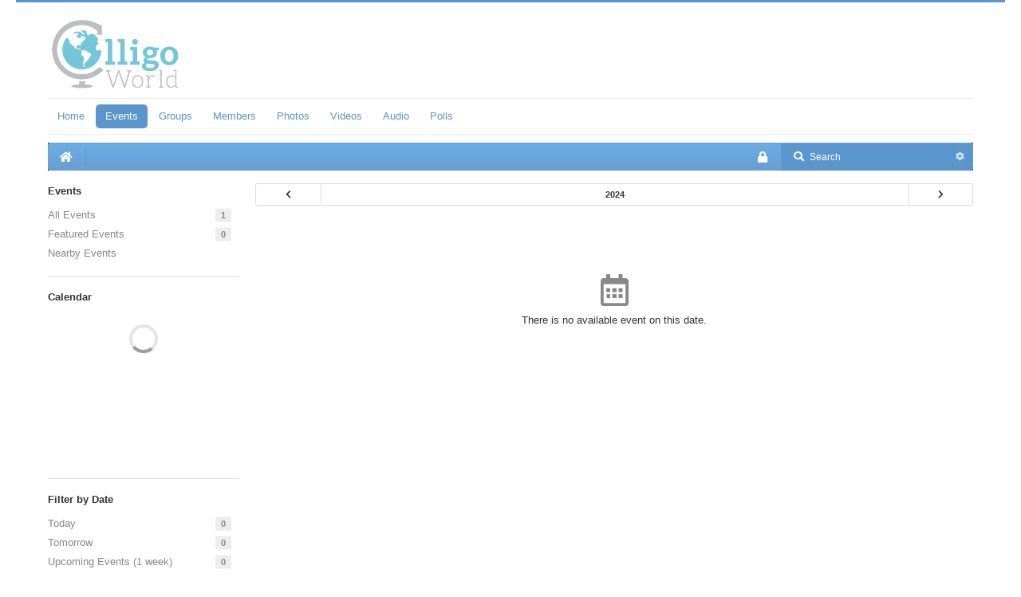

--- FILE ---
content_type: text/html; charset=utf-8
request_url: https://colligoworld.com/events/date/2024
body_size: 6719
content:
<!DOCTYPE html>
<html prefix="og: http://ogp.me/ns# fb: http://ogp.me/ns/fb# colligo-world: http://ogp.me/ns/fb/colligo-world#" lang="en-gb" dir="ltr">
<head>
	<meta name="viewport" content="width=device-width, initial-scale=1.0" />
	<meta charset="utf-8" />
	<base href="https://colligoworld.com/events/date/2024" />
	<meta name="robots" content="noindex,follow" />
	<meta name="apple-mobile-web-app-title" content="Colligo World" />
	<meta name="apple-mobile-web-app-capable" content="yes" />
	<meta name="description" content="Browse all of the upcoming events in the Colligo World community." />
	<meta name="generator" content="Joomla! - Open Source Content Management" />
	<title>Events By Year - 2024 - Colligo World</title>
	<link href="/events/date/2024" rel="canonical" />
	<link href="https://colligoworld.com/events?shortcutmanifest=true" rel="manifest" />
	<link href="https://colligoworld.com/images/easysocial_override/mobile_icon.png" rel="apple-touch-icon" />
	<link href="/templates/protostar/favicon.ico" rel="shortcut icon" type="image/vnd.microsoft.icon" />
	<link href="/components/com_easysocial/themes/vortex/styles/style.min.css?908d9a4c15d50209028367b80322328b=1" rel="stylesheet" />
	<link href="https://colligoworld.com/modules/mod_jticketing_buy/css/jticketing.css" rel="stylesheet" />
	<link href="/media/sourcecoast/css/common.css" rel="stylesheet" />
	<link href="/templates/protostar/css/template.css?605ff8467cb83db9bd8aaf14bf8cfe2c" rel="stylesheet" />
	<link href="https://fonts.googleapis.com/css?family=Roboto" rel="stylesheet" />
	<link href="/templates/protostar/css/user.css?605ff8467cb83db9bd8aaf14bf8cfe2c" rel="stylesheet" />
	<style>

	h1, h2, h3, h4, h5, h6, .site-title {
		font-family: 'Roboto', sans-serif;
	}
	body.site {
		border-top: 3px solid #5b95cd;
		background-color: #b3b3b3;
	}
	a {
		color: #5b95cd;
	}
	.nav-list > .active > a,
	.nav-list > .active > a:hover,
	.dropdown-menu li > a:hover,
	.dropdown-menu .active > a,
	.dropdown-menu .active > a:hover,
	.nav-pills > .active > a,
	.nav-pills > .active > a:hover,
	.btn-primary {
		background: #5b95cd;
	}
	</style>
	<script type="application/json" class="joomla-script-options new">{"csrf.token":"404766e62a002c966cadc4339b0f044f","system.paths":{"root":"","base":""}}</script>
	<script src="/media/jui/js/jquery.min.js?605ff8467cb83db9bd8aaf14bf8cfe2c"></script>
	<script src="/media/jui/js/jquery-noconflict.js?605ff8467cb83db9bd8aaf14bf8cfe2c"></script>
	<script src="/media/jui/js/jquery-migrate.min.js?605ff8467cb83db9bd8aaf14bf8cfe2c"></script>
	<script src="/components/com_jfbconnect/includes/jfbconnect.js?v=6"></script>
	<script src="/media/system/js/core.js?605ff8467cb83db9bd8aaf14bf8cfe2c"></script>
	<script src="/media/jui/js/bootstrap.min.js?605ff8467cb83db9bd8aaf14bf8cfe2c"></script>
	<script src="/templates/protostar/js/template.js?605ff8467cb83db9bd8aaf14bf8cfe2c"></script>
	<!--[if lt IE 9]><script src="/media/jui/js/html5.js?605ff8467cb83db9bd8aaf14bf8cfe2c"></script><![endif]-->
	<style type="text/css">
/* Max width specific stream elements due to it will affect vertical spaces. */
/*
#es .es-stream-preview .es-photos,
#es .es-stream-embed.is-link,
#es .es-stream-embed.is-ads,
#es .es-stream-embed.is-video {
	max-width: 640px;
}
*/
#es .es-toolbar,
#es .es-toolbar__search,
#es .es-toolbar__search-input { background-color: #333333;}
#es .es-toolbar,
#es .es-toolbar__item--search {border-color: #333333; }
#es .es-toolbar__search-filter-toggle,
#es .es-toolbar__search-filter-toggle:focus,
#es .es-toolbar__search-filter-toggle:active {
	background: #1e1e1e !important;
}
#es .es-toolbar__search-close-btn > a,
#es .es-toolbar__search-close-btn > a:hover,
#es .es-toolbar__search-close-btn > a:focus,
#es .es-toolbar__search-close-btn > a:active,
#es .es-toolbar__search-filter-icon,
#es .es-toolbar__search-filter-toggle,
#es .es-toolbar__search-input,
#es .es-toolbar .o-nav__item .es-toolbar__link {
	color: #FFFFFF !important;
}
#es .es-toolbar .o-nav__item.is-active .es-toolbar__link,
#es .es-toolbar .o-nav__item .es-toolbar__link:hover,
#es .es-toolbar .o-nav__item .es-toolbar__link:focus,
#es .es-toolbar .o-nav__item .es-toolbar__link:active { background-color: #5C5C5C; }

#es #es-toolbar-search .es-toolbar__search-filter-toggle,
#es #es-toolbar-search .es-toolbar__search-filter-toggle:focus,
#es #es-toolbar-search .es-toolbar__search-filter-toggle:active {
	background-color: #5C5C5C !important;
}





/** Default **/
#es .es-mobile-filter-slider__btn,
#es .btn-es-default {
	background: #FFFFFF !important;
	color: #333333 !important;
	border: 1px solid rgba(51,51,51, 0.2) !important;
}

#es .btn-es-default-o,
#es .btn-es-default-o:hover,
#es .btn-es-default-o:active,
#es .btn-es-default-o:focus, {
	background: #FFFFFF !important;
	color: #333333 !important;
}



#es .es-stream .es-stream-content.es-story--bg-1 a,
#es .es-stream .es-stream-content.es-story--bg-1 a:hover,
#es .es-stream .es-stream-content.es-story--bg-1 a:focus {
	font-weight: 700;
	text-decoration: underline;
	color: #000000 !important;
}

#es .es-stream .es-stream-content.es-story--bg-1 {
	line-height: 1.5;
	min-height: 40px;
	text-align: center;
	font-size: 20px;
	font-weight: bold;
	border-radius: 4px;
}

#es .es-stream .es-stream-content.es-story--bg-1 .es-stream-info-meta {
	font-size: 16px;
	font-weight: normal;
}

#es .es-story--bg-1 .es-story-panel-contents .es-story-panel-content {
	color: #000000 !important;
}

#es .es-story--bg-1 .es-story-textfield {
	font-size: 20px;
	line-height: 1.5;
	font-weight: 700;
}

#es .es-story--bg-1 .es-story-textfield,
#es .es-story--bg-1 {
	color: #000000 !important;

	
		background-image: -webkit-linear-gradient(left, #FFD1CD 0%, #D5FFFA 100%) !important;
	background-image: -o-linear-gradient(left, #FFD1CD 0%, #D5FFFA 100%) !important;
	background-image: linear-gradient(to right, #FFD1CD 0%, #D5FFFA 100%) !important;
	background-repeat: repeat-x !important;
	}
#es .es-story--bg-1 .es-story-meta,
#es .es-story--bg-1 .es-stream-info-meta {
	color: #000000 !important;
}
#es .es-story--bg-1 .es-story-textfield::-webkit-input-placeholder {
	color: #000000 !important;
	opacity: .7 !important;
}
#es .es-story--bg-1 .es-story-textfield::-moz-placeholder {
	color: #000000 !important;
	opacity: .7 !important;
}
#es .es-story--bg-1 .es-story-textfield:-ms-input-placeholder {
	color: #000000 !important;
	opacity: .7 !important;
}
#es .es-story--bg-1 .es-story-textfield:-moz-placeholder {
	color: #000000 !important;
	opacity: .7 !important;
}




#es .es-stream .es-stream-content.es-story--bg-2 a,
#es .es-stream .es-stream-content.es-story--bg-2 a:hover,
#es .es-stream .es-stream-content.es-story--bg-2 a:focus {
	font-weight: 700;
	text-decoration: underline;
	color: #000000 !important;
}

#es .es-stream .es-stream-content.es-story--bg-2 {
	line-height: 1.5;
	min-height: 40px;
	text-align: center;
	font-size: 20px;
	font-weight: bold;
	border-radius: 4px;
}

#es .es-stream .es-stream-content.es-story--bg-2 .es-stream-info-meta {
	font-size: 16px;
	font-weight: normal;
}

#es .es-story--bg-2 .es-story-panel-contents .es-story-panel-content {
	color: #000000 !important;
}

#es .es-story--bg-2 .es-story-textfield {
	font-size: 20px;
	line-height: 1.5;
	font-weight: 700;
}

#es .es-story--bg-2 .es-story-textfield,
#es .es-story--bg-2 {
	color: #000000 !important;

	
		background-image: -webkit-linear-gradient(left, #FFAFBC 0%, #FFC3A0 100%) !important;
	background-image: -o-linear-gradient(left, #FFAFBC 0%, #FFC3A0 100%) !important;
	background-image: linear-gradient(to right, #FFAFBC 0%, #FFC3A0 100%) !important;
	background-repeat: repeat-x !important;
	}
#es .es-story--bg-2 .es-story-meta,
#es .es-story--bg-2 .es-stream-info-meta {
	color: #000000 !important;
}
#es .es-story--bg-2 .es-story-textfield::-webkit-input-placeholder {
	color: #000000 !important;
	opacity: .7 !important;
}
#es .es-story--bg-2 .es-story-textfield::-moz-placeholder {
	color: #000000 !important;
	opacity: .7 !important;
}
#es .es-story--bg-2 .es-story-textfield:-ms-input-placeholder {
	color: #000000 !important;
	opacity: .7 !important;
}
#es .es-story--bg-2 .es-story-textfield:-moz-placeholder {
	color: #000000 !important;
	opacity: .7 !important;
}




#es .es-stream .es-stream-content.es-story--bg-3 a,
#es .es-stream .es-stream-content.es-story--bg-3 a:hover,
#es .es-stream .es-stream-content.es-story--bg-3 a:focus {
	font-weight: 700;
	text-decoration: underline;
	color: #FFFFFF !important;
}

#es .es-stream .es-stream-content.es-story--bg-3 {
	line-height: 1.5;
	min-height: 40px;
	text-align: center;
	font-size: 20px;
	font-weight: bold;
	border-radius: 4px;
}

#es .es-stream .es-stream-content.es-story--bg-3 .es-stream-info-meta {
	font-size: 16px;
	font-weight: normal;
}

#es .es-story--bg-3 .es-story-panel-contents .es-story-panel-content {
	color: #FFFFFF !important;
}

#es .es-story--bg-3 .es-story-textfield {
	font-size: 20px;
	line-height: 1.5;
	font-weight: 700;
}

#es .es-story--bg-3 .es-story-textfield,
#es .es-story--bg-3 {
	color: #FFFFFF !important;

	
		background-image: -webkit-linear-gradient(left, #DFAFFD 0%, #4E6FFB 100%) !important;
	background-image: -o-linear-gradient(left, #DFAFFD 0%, #4E6FFB 100%) !important;
	background-image: linear-gradient(to right, #DFAFFD 0%, #4E6FFB 100%) !important;
	background-repeat: repeat-x !important;
	}
#es .es-story--bg-3 .es-story-meta,
#es .es-story--bg-3 .es-stream-info-meta {
	color: #FFFFFF !important;
}
#es .es-story--bg-3 .es-story-textfield::-webkit-input-placeholder {
	color: #FFFFFF !important;
	opacity: .7 !important;
}
#es .es-story--bg-3 .es-story-textfield::-moz-placeholder {
	color: #FFFFFF !important;
	opacity: .7 !important;
}
#es .es-story--bg-3 .es-story-textfield:-ms-input-placeholder {
	color: #FFFFFF !important;
	opacity: .7 !important;
}
#es .es-story--bg-3 .es-story-textfield:-moz-placeholder {
	color: #FFFFFF !important;
	opacity: .7 !important;
}




#es .es-stream .es-stream-content.es-story--bg-4 a,
#es .es-stream .es-stream-content.es-story--bg-4 a:hover,
#es .es-stream .es-stream-content.es-story--bg-4 a:focus {
	font-weight: 700;
	text-decoration: underline;
	color: #000000 !important;
}

#es .es-stream .es-stream-content.es-story--bg-4 {
	line-height: 1.5;
	min-height: 40px;
	text-align: center;
	font-size: 20px;
	font-weight: bold;
	border-radius: 4px;
}

#es .es-stream .es-stream-content.es-story--bg-4 .es-stream-info-meta {
	font-size: 16px;
	font-weight: normal;
}

#es .es-story--bg-4 .es-story-panel-contents .es-story-panel-content {
	color: #000000 !important;
}

#es .es-story--bg-4 .es-story-textfield {
	font-size: 20px;
	line-height: 1.5;
	font-weight: 700;
}

#es .es-story--bg-4 .es-story-textfield,
#es .es-story--bg-4 {
	color: #000000 !important;

	
		background-image: -webkit-linear-gradient(left, #87FCC4 0%, #EBE7B3 100%) !important;
	background-image: -o-linear-gradient(left, #87FCC4 0%, #EBE7B3 100%) !important;
	background-image: linear-gradient(to right, #87FCC4 0%, #EBE7B3 100%) !important;
	background-repeat: repeat-x !important;
	}
#es .es-story--bg-4 .es-story-meta,
#es .es-story--bg-4 .es-stream-info-meta {
	color: #000000 !important;
}
#es .es-story--bg-4 .es-story-textfield::-webkit-input-placeholder {
	color: #000000 !important;
	opacity: .7 !important;
}
#es .es-story--bg-4 .es-story-textfield::-moz-placeholder {
	color: #000000 !important;
	opacity: .7 !important;
}
#es .es-story--bg-4 .es-story-textfield:-ms-input-placeholder {
	color: #000000 !important;
	opacity: .7 !important;
}
#es .es-story--bg-4 .es-story-textfield:-moz-placeholder {
	color: #000000 !important;
	opacity: .7 !important;
}




#es .es-stream .es-stream-content.es-story--bg-5 a,
#es .es-stream .es-stream-content.es-story--bg-5 a:hover,
#es .es-stream .es-stream-content.es-story--bg-5 a:focus {
	font-weight: 700;
	text-decoration: underline;
	color: #FFFFFF !important;
}

#es .es-stream .es-stream-content.es-story--bg-5 {
	line-height: 1.5;
	min-height: 40px;
	text-align: center;
	font-size: 20px;
	font-weight: bold;
	border-radius: 4px;
}

#es .es-stream .es-stream-content.es-story--bg-5 .es-stream-info-meta {
	font-size: 16px;
	font-weight: normal;
}

#es .es-story--bg-5 .es-story-panel-contents .es-story-panel-content {
	color: #FFFFFF !important;
}

#es .es-story--bg-5 .es-story-textfield {
	font-size: 20px;
	line-height: 1.5;
	font-weight: 700;
}

#es .es-story--bg-5 .es-story-textfield,
#es .es-story--bg-5 {
	color: #FFFFFF !important;

	
		background-image: -webkit-linear-gradient(left, #ED9286 0%, #D73E68 100%) !important;
	background-image: -o-linear-gradient(left, #ED9286 0%, #D73E68 100%) !important;
	background-image: linear-gradient(to right, #ED9286 0%, #D73E68 100%) !important;
	background-repeat: repeat-x !important;
	}
#es .es-story--bg-5 .es-story-meta,
#es .es-story--bg-5 .es-stream-info-meta {
	color: #FFFFFF !important;
}
#es .es-story--bg-5 .es-story-textfield::-webkit-input-placeholder {
	color: #FFFFFF !important;
	opacity: .7 !important;
}
#es .es-story--bg-5 .es-story-textfield::-moz-placeholder {
	color: #FFFFFF !important;
	opacity: .7 !important;
}
#es .es-story--bg-5 .es-story-textfield:-ms-input-placeholder {
	color: #FFFFFF !important;
	opacity: .7 !important;
}
#es .es-story--bg-5 .es-story-textfield:-moz-placeholder {
	color: #FFFFFF !important;
	opacity: .7 !important;
}





</style>
	<!--googleoff: index-->
<script type="text/javascript">
window.es = {
	"environment": "production",
	"rootUrl": "https://colligoworld.com",
	"ajaxUrl": "https://colligoworld.com/index.php?option=com_easysocial&lang=&Itemid=141",
	"baseUrl": "https://colligoworld.com/index.php?option=com_easysocial&lang=none&Itemid=141",
	"locationLanguage": "en-GB",
	"gmapsApiKey": "AIzaSyC0OTT38ZZWAunavq862cUgFXLAkiCoszw",
	"requireGmaps": true,
	"token": "404766e62a002c966cadc4339b0f044f",
	"mobile": false,
	"appendTitle": "after",
	"siteName": "Colligo World",
	"locale": "en-GB",
	"momentLang": "en-gb",
	"direction": "ltr",
	"ios": false,
	"android": false,
	"tablet": false,
	"isHttps": true};
</script>
<!--googleon: index-->
	<script src="/media/com_easysocial/scripts/site-3.1.8-basic.min.js"></script>
	<script type="text/javascript">

//<![CDATA[

	EasySocial.module("init", function($) {

	this.resolve();

	

	


}).done();


//]]>

</script>
	<script type="text/javascript">jfbc.login.logout_facebook = false;
jfbc.base = 'https://colligoworld.com/';
jfbc.return_url = 'L2V2ZW50cy9kYXRlLzIwMjQ=';
jfbc.login.scope = 'email';
jfbc.login.show_modal = '1';
jfbc.login.use_popup = true;
jfbc.login.auto = '0';
jfbc.login.logged_in = false;
jfbc.token = '404766e62a002c966cadc4339b0f044f';
jfbc.init();
</script>
	<meta name="twitter:card" content="summary"/><meta name="twitter:site" content=""/><meta property="og:url" content="https://colligoworld.com/index.php?option=com_easysocial&amp;view=events&amp;filter=date&amp;date=2024"/><meta property="og:title" content="Events By Year - 2024 - Colligo World"/><meta name="twitter:title" content="Events By Year - 2024 - Colligo World"/><meta property="og:description" content="Browse all of the upcoming events in the Colligo World community."/><meta name="twitter:description" content="Browse all of the upcoming events in the Colligo World community."/><meta property="og:type" content="article"/><meta property="fb:app_id" content="238347646708489"/><meta property="og:locale" content="en_gb"/><meta property="og:site_name" content="Colligo World"/>
	
	


<!-- Global site tag (gtag.js) - Google Analytics -->
<script async src="https://www.googletagmanager.com/gtag/js?id=UA-118352016-1"></script>
<script>
  window.dataLayer = window.dataLayer || [];
  function gtag(){dataLayer.push(arguments);}
  gtag('js', new Date());

  gtag('config', 'UA-118352016-1');
</script>

</head>
<body class="site com_easysocial view-events no-layout no-task itemid-141 fluid"><script type="text/javascript">
  
  window.fbAsyncInit = function() {
    FB.init({version: 'v2.9',appId: '238347646708489', status: false, cookie: true, xfbml: false});
FB.Event.subscribe('comment.create', jfbc.social.facebook.comment.create);
FB.Event.subscribe('comment.remove', jfbc.social.facebook.comment.remove);
  };
  (function(d, s, id){
     var js, fjs = d.getElementsByTagName(s)[0];
     if (d.getElementById(id)) {return;}
     js = d.createElement(s); js.id = id;
     js.src = "//connect.facebook.net/en_GB/sdk.js";
     fjs.parentNode.insertBefore(js, fjs);
   }(document, 'script', 'facebook-jssdk'));
</script>



	<!-- Body -->
	<div class="body" id="top">
		<div class="container-fluid">
			<!-- Header -->
			<header class="header" role="banner">
				<div class="header-inner clearfix">
					<a class="brand pull-left" href="/">
						<img src="https://colligoworld.com/images/logo-1.png" alt="Colligo World" />											</a>
					<div class="header-search pull-right">
						
					</div>
				</div>
			</header>
							<nav class="navigation" role="navigation">
					<div class="navbar pull-left">
						<a class="btn btn-navbar collapsed" data-toggle="collapse" data-target=".nav-collapse">
							<span class="element-invisible">Toggle Navigation</span>
							<span class="icon-bar"></span>
							<span class="icon-bar"></span>
							<span class="icon-bar"></span>
						</a>
					</div>
					<div class="nav-collapse">
						<ul class="nav menu nav-pills mod-list">
<li class="item-101 default"><a href="/" >Home</a></li><li class="item-141 current active deeper parent"><a href="/events" >Events</a><ul class="nav-child unstyled small"><li class="item-142"><a href="/events" >Upcoming Events</a></li><li class="item-143"><a href="/events/categories/13-meetings/latest" >Meetings</a></li><li class="item-144"><a href="/events/past" >Past Events</a></li></ul></li><li class="item-145 deeper parent"><a href="/groups" >Groups</a><ul class="nav-child unstyled small"><li class="item-146"><a href="/groups/categories/1-communiy/latest" >Event Communities</a></li><li class="item-147"><a href="/groups/categories/2-small-group/latest" >Small Groups</a></li></ul></li><li class="item-148"><a href="/users" >Members</a></li><li class="item-152"><a href="/albums" >Photos</a></li><li class="item-153"><a href="/videos" >Videos</a></li><li class="item-154"><a href="/audios" >Audio</a></li><li class="item-155"><a href="/polls" >Polls</a></li></ul>

					</div>
				</nav>
						
			<div class="row-fluid">
								<main id="content" role="main" class="span12">
					<!-- Begin Content -->
					
					<div id="system-message-container">
	</div>

					<div id="es" class="es-frontend es-main  view-events is-desktop" data-es-structure>
	
			<div class="navbar es-toolbar" data-es-toolbar>
	<div class="navbar-inner">
		<div class="es-toolbar-wrap">
			<ul class="o-nav pull-left ">
								<li class="toolbar-home" data-toolbar-item="">
					<a data-original-title="Dashboard" data-placement="top" data-es-provide="tooltip" href="/">
						<i class="fa fa-home"></i>
						<span class="visible-phone">Home</span>
					</a>
				</li>
				<li class="divider-vertical"></li>
				
				
							</ul>

						<div class="o-navbar-search " data-toolbar-search>
				<i class="fa fa-search"></i>
				<form action="/events" method="post" class="es-navbar__search-form">

					<input type="text" name="q" class="o-navbar-search__query" autocomplete="off" data-nav-search-input placeholder="Search" />

										<div class="o-navbar-search__filter dropdown pull-right" data-filters>

						<a href="javascript:void(0);" class="dropdown-toggle_" data-bs-toggle="dropdown" data-filter-button>
							<i class="fa fa-cog es-navbar__search-filter-icon"></i>
						</a>

						<ul class="dropdown-menu dropdown-menu-right o-navbar-search__dropdown" data-filters-wrapper>
							<li>
								<div class="o-navbar-search__filter-header">
									<div>Show results from selected filters below:</div>
								</div>

								<ol class="g-list-inline g-list-inline--delimited">
									<li>
										<a href="javascript:void(0);" data-filter="select">Check All</a>
									</li>
									<li data-breadcrumb="|">
										<a href="javascript:void(0);" data-filter="deselect">Uncheck All</a>
									</li>
								</ol>
							</li>

														<li class="o-navbar-search__filter-item">
								<div class="o-checkbox">
									<input id="search-type-809" type="checkbox" name="filtertypes[]" value="809-people" data-search-filtertypes />
									<label for="search-type-809">
										People									</label>
								</div>
							</li>
														<li class="o-navbar-search__filter-item">
								<div class="o-checkbox">
									<input id="search-type-816" type="checkbox" name="filtertypes[]" value="816-events" data-search-filtertypes />
									<label for="search-type-816">
										Events									</label>
								</div>
							</li>
														<li class="o-navbar-search__filter-item">
								<div class="o-checkbox">
									<input id="search-type-820" type="checkbox" name="filtertypes[]" value="820-photos" data-search-filtertypes />
									<label for="search-type-820">
										Photos									</label>
								</div>
							</li>
														<li class="o-navbar-search__filter-item">
								<div class="o-checkbox">
									<input id="search-type-876" type="checkbox" name="filtertypes[]" value="876-albums" data-search-filtertypes />
									<label for="search-type-876">
										Albums									</label>
								</div>
							</li>
														<li class="o-navbar-search__filter-item">
								<div class="o-checkbox">
									<input id="search-type-910" type="checkbox" name="filtertypes[]" value="910-groups" data-search-filtertypes />
									<label for="search-type-910">
										Groups									</label>
								</div>
							</li>
														<li class="o-navbar-search__filter-item">
								<div class="o-checkbox">
									<input id="search-type-1328" type="checkbox" name="filtertypes[]" value="1328-videos" data-search-filtertypes />
									<label for="search-type-1328">
										Videos									</label>
								</div>
							</li>
													</ul>
					</div>
					
					<input type="hidden" name="Itemid" value="157" />
					<input type="hidden" name="controller" value="search" />
					<input type="hidden" name="task" value="query" />
					<input type="hidden" name="option" value="com_easysocial" />
					<input type="hidden" name="404766e62a002c966cadc4339b0f044f" value="1" />
				</form>
			</div>
			
			<ul class="o-nav pull-right">

				
								<li class="toolbarItem toolbar-login">
					<a href="javascript:void(0);" class="o-nav__link es-navbar__icon-link"
						data-popbox data-popbox-id="es" data-popbox-type="navbar-signin" data-popbox-toggle="click" data-popbox-component="popbox--navbar"
						data-popbox-offset="-1" data-popbox-position="bottom-right" data-popbox-target="[data-toolbar-login-dropdown]">
						<i class="fa fa-lock"></i>
					</a>

					<div class="t-hidden" class="toobar-profile-popbox" data-toolbar-login-dropdown>

						<div class="popbox-dropdown">
							<div class="popbox-dropdown__hd">
								<div class="o-flag o-flag--rev">
									<div class="o-flag__body">
										<div class="popbox-dropdown__title">Sign In</div>

																				<div class="popbox-dropdown__meta">
											If you are new here, <a href="/registration">create your account now</a>										</div>
																			</div>
								</div>
							</div>

							<div class="popbox-dropdown__bd">
								<form action="/events" method="post" class="popbox-dropdown-signin">
									<div class="o-form-group">
										<input name="username" type="text" autocomplete="off" class="o-form-control" id="es-username"
											placeholder="Your username or email address"
										/>
									</div>
									<div class="o-form-group">
										<input name="password" type="password" class="o-form-control" id="es-password" autocomplete="off"  placeholder="Your password" />
									</div>

																		<div class="o-row">
										<div class="o-col o-col--8">
											<div class="o-checkbox o-checkbox--sm">
												<input type="checkbox" id="es-remember" name="remember" />
												<label for="es-remember">Remember me</label>
											</div>
										</div>
										<div class="o-col">
											<button class="btn btn-es-primary t-lg-pull-right">Login</button>
										</div>
									</div>

																		<div class="popbox-dropdown__social t-lg-mt--md">
																				<div class="t-text--center t-lg-mt--md">
											<div class="jfbconnect-wrapper">
			<span class="sourcecoast login"><div class="row-fluid"><div class="social-login facebook jfbcLogin pull-left">
        <a class="sc_fblogin" href="javascript:void(0)" onclick="jfbc.login.provider('facebook');">
            <img src="/media/sourcecoast/images/provider/facebook/icon_label.png" alt="Login With Facebook" title="Login With Facebook"/></a>
            </div><div class="social-login google scGoogleLogin pull-left">
        <a class="sc_gologin" href="javascript:void(0)" onclick="jfbc.login.provider('google');">
            <img src="/media/sourcecoast/images/provider/google/icon_label.png" alt="Login With Google" title="Login With Google"/></a>
            </div></div></span>	</div>										</div>
																			</div>
									
									<input type="hidden" name="option" value="com_easysocial" />
									<input type="hidden" name="controller" value="account" />
									<input type="hidden" name="task" value="login" />
									<input type="hidden" name="return" value="L2V2ZW50cy9kYXRlLzIwMjQ=" />
									<input type="hidden" name="404766e62a002c966cadc4339b0f044f" value="1" />
								</form>
							</div>

							<div class="popbox-dropdown__ft">
								<ul class="g-list-inline g-list-inline--dashed t-text--center">
																		<li>
										<a href="/account/lostusername" class="popbox-dropdown__note">
											I forgot my username										</a>
									</li>
																		<li>
										<a href="/account/lostpassword" class="popbox-dropdown__note">
											I forgot my password										</a>
									</li>
								</ul>

							</div>
						</div>
					</div>
				</li>
							</ul>
		</div>
	</div>
</div>
	
	
	
	
	
<div class="es-container es-events  " data-es-events data-filter="date"
	data-categoryid="0"
	data-es-container
	data-clusterid="0"
>
	

			<div class="es-container__sidebar">
			<div class="es-modules-wrap es-modules-es-sidebar"><div class="moduletable">
						<div id="es" class="mod-es mod-es-sidebar-events " data-es-event-filters>
	<div class="es-sidebar" data-sidebar>

		
		
		<div class="es-side-widget">

			<div class="es-side-widget__hd">
	<div class="es-side-widget__title">
		Events
			</div>
</div>
			<div class="es-side-widget__bd">
				<ul class="o-tabs o-tabs--stacked">
											<li class="o-tabs__item has-notice " data-filter-item data-type="all">
							<a href="/events"
							title="All Events"
							class="o-tabs__link">
								All Events							</a>

							<span class="o-tabs__bubble" data-counter>1</span>
							<div class="o-loader o-loader--sm"></div>
						</li>

						<li class="o-tabs__item has-notice " data-filter-item data-type="featured">
							<a href="/events/featured"
							title="Featured Events"
							class="o-tabs__link">
								Featured Events							</a>

							<span class="o-tabs__bubble" data-counter>0</span>
							<div class="o-loader o-loader--sm"></div>
						</li>
					
					
					
					
											<li class="o-tabs__item has-notice " data-filter-item data-type="nearby">
							<a href="/events/nearby"
							title="Nearby Events"
							class="o-tabs__link">
								Nearby Events							</a>
							<div class="o-loader o-loader--sm"></div>
						</li>
									</ul>
			</div>
		</div>

					<hr class="es-hr" />
			<div class="es-side-widget">
				<div class="es-side-widget__hd">
	<div class="es-side-widget__title">
		Calendar
			</div>
</div>
				<div class="es-side-widget__bd">
					<div class="es-side-widget-events-calendar" data-events-calendar-wrapper>
						<div class="o-loader o-loader--top"></div>
						<div data-events-calendar></div>
					</div>
				</div>
			</div>
		
					<hr class="es-hr" />
			<div class="es-side-widget">
				<div class="es-side-widget__hd">
	<div class="es-side-widget__title">
		Filter by Date
			</div>
</div>
				<div class="es-side-widget__bd">
					<ul class="o-tabs o-tabs--stacked">
						<li class="o-tabs__item has-notice " data-filter-item data-type="today">
							<a href="/events/date/2026-01-22" class="o-tabs__link" title="Today's Events">
								Today							</a>
							<span class="o-tabs__bubble" data-counter>0</span>
							<div class="o-loader o-loader--sm"></div>
						</li>
						<li class="o-tabs__item has-notice " data-filter-item data-type="tomorrow">
							<a href="/events/date/2026-01-23" title="Tomorrow's Events" class="o-tabs__link">
								Tomorrow							</a>
							<span class="o-tabs__bubble" data-counter>0</span>
							<div class="o-loader o-loader--sm"></div>
						</li>

						<li class="o-tabs__item has-notice " data-filter-item data-type="week1">
							<a href="/events/week1" title="Upcoming Events (1 Week)" class="o-tabs__link">
								Upcoming Events (1 week)							</a>
							<span class="o-tabs__bubble" data-counter>0</span>
							<div class="o-loader o-loader--sm"></div>
						</li>

						<li class="o-tabs__item has-notice " data-filter-item data-type="week2">
							<a href="/events/week2" title="Upcoming Events (2 Weeks)" class="o-tabs__link">
								Upcoming Events (2 weeks)							</a>
							<span class="o-tabs__bubble" data-counter>0</span>
							<div class="o-loader o-loader--sm"></div>
						</li>

						<li class="o-tabs__item has-notice " data-filter-item data-type="month">
							<a href="/events/date/2026-01" class="o-tabs__link" title="Events By Month">
								By Month							</a>
							<span class="o-tabs__bubble" data-counter>0</span>
							<div class="o-loader o-loader--sm"></div>
						</li>
						<li class="o-tabs__item has-notice active" data-filter-item data-type="year">
							<a href="/events/date/2026" class="o-tabs__link" title="Events By Year">
								By Year							</a>
							<span class="o-tabs__bubble" data-counter>0</span>
							<div class="o-loader o-loader--sm"></div>
						</li>
						<li class="o-tabs__item has-notice " data-filter-item data-type="past">
							<a class="o-tabs__link" href="/events/past" title="Past Events">
								Past Events							</a>
							<span class="o-tabs__bubble" data-counter>70</span>
							<div class="o-loader o-loader--sm"></div>
						</li>
					</ul>
				</div>
			</div>

			<hr class="es-hr" />
			<div class="es-side-widget">
				<div class="es-side-widget__hd">
	<div class="es-side-widget__title">
		Event Categories
			</div>
</div>
				<div class="es-side-widget__bd">
					<div class="dl-menu-wrapper">
	<ul class="o-tabs o-tabs--stacked o-tabs--dlmenu" data-sidebar-menu>
					<li class="o-tabs__item has-notice " data-filter-item data-type="category" data-id="12">
			<a href="/events/categories/12-events"
				title="Events"
				class="o-tabs__link">
				Events			</a>
						<span class="o-tabs__bubble" data-counter="1">
				1			</span>
			<div class="o-loader o-loader--sm"></div>
					</li>
				<li class="o-tabs__item has-notice " data-filter-item data-type="category" data-id="13">
			<a href="/events/categories/13-meetings"
				title="Meetings"
				class="o-tabs__link">
				Meetings			</a>
						<span class="o-tabs__bubble" data-counter="0">
				0			</span>
			<div class="o-loader o-loader--sm"></div>
					</li>
				</ul>
</div>

				</div>
			</div>
		
			</div>
</div>

<script type="text/javascript">
EasySocial
.require()
.script('site/events/filter')
.done(function($){
	// Apply controller on body level
	$('body').addController('EasySocial.Controller.Events.Filter');
});
</script>
		</div></div>		</div>
	
	
	<div class="es-content" data-wrapper>
		<div class="es-cards-loader">
		<div class="o-row">
		<div class="o-col--9"></div>
		<div class="o-col--3">
			<div class="ph-item">
				<div>
					<div class="ph-row">
						<div class="ph-col-12" style="margin-bottom: 0;"></div>
					</div>
				</div>
			</div>
		</div>
	</div>
	
		<div class="ph-item">
		<div>
			<div class="ph-row">
				<div class="ph-col-12" style="margin-bottom: 0;"></div>
			</div>
		</div>
	</div>
	
	<div class="o-grid o-grid--gutters">
		<div class="o-grid__cell o-grid--6">
		<div class="ph-item">
			<div class="ph-col-12">
				<div class="ph-picture"></div>
			</div>

						<div>
				<div class="ph-row">
					<div class="ph-col-12 big"></div>

					<div class="ph-col-12 empty"></div>

					<div class="ph-col-12"></div>
					<div class="ph-col-12"></div>
				</div>
			</div>
					</div>
	</div>
		<div class="o-grid__cell o-grid--6">
		<div class="ph-item">
			<div class="ph-col-12">
				<div class="ph-picture"></div>
			</div>

						<div>
				<div class="ph-row">
					<div class="ph-col-12 big"></div>

					<div class="ph-col-12 empty"></div>

					<div class="ph-col-12"></div>
					<div class="ph-col-12"></div>
				</div>
			</div>
					</div>
	</div>
	</div>
<div class="o-grid o-grid--gutters">
		<div class="o-grid__cell o-grid--6">
		<div class="ph-item">
			<div class="ph-col-12">
				<div class="ph-picture"></div>
			</div>

						<div>
				<div class="ph-row">
					<div class="ph-col-12 big"></div>

					<div class="ph-col-12 empty"></div>

					<div class="ph-col-12"></div>
					<div class="ph-col-12"></div>
				</div>
			</div>
					</div>
	</div>
		<div class="o-grid__cell o-grid--6">
		<div class="ph-item">
			<div class="ph-col-12">
				<div class="ph-picture"></div>
			</div>

						<div>
				<div class="ph-row">
					<div class="ph-col-12 big"></div>

					<div class="ph-col-12 empty"></div>

					<div class="ph-col-12"></div>
					<div class="ph-col-12"></div>
				</div>
			</div>
					</div>
	</div>
	</div>
<div class="o-grid o-grid--gutters">
		<div class="o-grid__cell o-grid--6">
		<div class="ph-item">
			<div class="ph-col-12">
				<div class="ph-picture"></div>
			</div>

						<div>
				<div class="ph-row">
					<div class="ph-col-12 big"></div>

					<div class="ph-col-12 empty"></div>

					<div class="ph-col-12"></div>
					<div class="ph-col-12"></div>
				</div>
			</div>
					</div>
	</div>
		<div class="o-grid__cell o-grid--6">
		<div class="ph-item">
			<div class="ph-col-12">
				<div class="ph-picture"></div>
			</div>

						<div>
				<div class="ph-row">
					<div class="ph-col-12 big"></div>

					<div class="ph-col-12 empty"></div>

					<div class="ph-col-12"></div>
					<div class="ph-col-12"></div>
				</div>
			</div>
					</div>
	</div>
	</div>
<div class="o-grid o-grid--gutters">
		<div class="o-grid__cell o-grid--6">
		<div class="ph-item">
			<div class="ph-col-12">
				<div class="ph-picture"></div>
			</div>

						<div>
				<div class="ph-row">
					<div class="ph-col-12 big"></div>

					<div class="ph-col-12 empty"></div>

					<div class="ph-col-12"></div>
					<div class="ph-col-12"></div>
				</div>
			</div>
					</div>
	</div>
		<div class="o-grid__cell o-grid--6">
		<div class="ph-item">
			<div class="ph-col-12">
				<div class="ph-picture"></div>
			</div>

						<div>
				<div class="ph-row">
					<div class="ph-col-12 big"></div>

					<div class="ph-col-12 empty"></div>

					<div class="ph-col-12"></div>
					<div class="ph-col-12"></div>
				</div>
			</div>
					</div>
	</div>
	</div>
</div>

				<div class="es-detecting-location es-island" data-fetching-location>
			<i class="fa fa-globe-americas fa-spin"></i> <span data-detecting-location-message>Finding events near you ...</span>
		</div>

				<div class="events-content-wrapper" data-contents>
			

<div class="o-btn-group o-btn-group-justified es-btn-group-date t-lg-mb--xl">
	<a href="/events/date/2023" title="2023" class="btn btn-es-default-o btn-sm" data-navigation-date="2023">
		<i class="fa fa-chevron-left"></i>
	</a>

	<span class="btn btn-es-default-o btn-sm"><b>
		
		
		
					2024		
				</b>
	</span>

	<a href="/events/date/2025" title="2025" class="btn btn-es-default-o btn-sm" data-navigation-date="2025">
		<i class="fa fa-chevron-right"></i>
	</a>
</div>


<div>
		
	
	<div class="es-list-result" data-sub-wrapper>

		<div class="es-cards-loader">
	
	
	<div class="o-grid o-grid--gutters">
		<div class="o-grid__cell o-grid--6">
		<div class="ph-item">
			<div class="ph-col-12">
				<div class="ph-picture"></div>
			</div>

						<div>
				<div class="ph-row">
					<div class="ph-col-12 big"></div>

					<div class="ph-col-12 empty"></div>

					<div class="ph-col-12"></div>
					<div class="ph-col-12"></div>
				</div>
			</div>
					</div>
	</div>
		<div class="o-grid__cell o-grid--6">
		<div class="ph-item">
			<div class="ph-col-12">
				<div class="ph-picture"></div>
			</div>

						<div>
				<div class="ph-row">
					<div class="ph-col-12 big"></div>

					<div class="ph-col-12 empty"></div>

					<div class="ph-col-12"></div>
					<div class="ph-col-12"></div>
				</div>
			</div>
					</div>
	</div>
	</div>
<div class="o-grid o-grid--gutters">
		<div class="o-grid__cell o-grid--6">
		<div class="ph-item">
			<div class="ph-col-12">
				<div class="ph-picture"></div>
			</div>

						<div>
				<div class="ph-row">
					<div class="ph-col-12 big"></div>

					<div class="ph-col-12 empty"></div>

					<div class="ph-col-12"></div>
					<div class="ph-col-12"></div>
				</div>
			</div>
					</div>
	</div>
		<div class="o-grid__cell o-grid--6">
		<div class="ph-item">
			<div class="ph-col-12">
				<div class="ph-picture"></div>
			</div>

						<div>
				<div class="ph-row">
					<div class="ph-col-12 big"></div>

					<div class="ph-col-12 empty"></div>

					<div class="ph-col-12"></div>
					<div class="ph-col-12"></div>
				</div>
			</div>
					</div>
	</div>
	</div>
<div class="o-grid o-grid--gutters">
		<div class="o-grid__cell o-grid--6">
		<div class="ph-item">
			<div class="ph-col-12">
				<div class="ph-picture"></div>
			</div>

						<div>
				<div class="ph-row">
					<div class="ph-col-12 big"></div>

					<div class="ph-col-12 empty"></div>

					<div class="ph-col-12"></div>
					<div class="ph-col-12"></div>
				</div>
			</div>
					</div>
	</div>
		<div class="o-grid__cell o-grid--6">
		<div class="ph-item">
			<div class="ph-col-12">
				<div class="ph-picture"></div>
			</div>

						<div>
				<div class="ph-row">
					<div class="ph-col-12 big"></div>

					<div class="ph-col-12 empty"></div>

					<div class="ph-col-12"></div>
					<div class="ph-col-12"></div>
				</div>
			</div>
					</div>
	</div>
	</div>
<div class="o-grid o-grid--gutters">
		<div class="o-grid__cell o-grid--6">
		<div class="ph-item">
			<div class="ph-col-12">
				<div class="ph-picture"></div>
			</div>

						<div>
				<div class="ph-row">
					<div class="ph-col-12 big"></div>

					<div class="ph-col-12 empty"></div>

					<div class="ph-col-12"></div>
					<div class="ph-col-12"></div>
				</div>
			</div>
					</div>
	</div>
		<div class="o-grid__cell o-grid--6">
		<div class="ph-item">
			<div class="ph-col-12">
				<div class="ph-picture"></div>
			</div>

						<div>
				<div class="ph-row">
					<div class="ph-col-12 big"></div>

					<div class="ph-col-12 empty"></div>

					<div class="ph-col-12"></div>
					<div class="ph-col-12"></div>
				</div>
			</div>
					</div>
	</div>
	</div>
</div>

		<div data-events-list>
			<div class="is-empty">
	<div class="es-cards es-cards--2">
			</div>

	
	<div class="o-empty  es-island">
	<div class="o-empty__content">
		<i class="o-empty__icon fa far fa-calendar-alt"></i>
		<div class="o-empty__text">There is no available event on this date.</div>
	</div>
</div></div>
		</div>
	</div>
</div>
		</div>
			</div>
</div>

	
	<div><script>

	EasySocial
.require()
.script('shared/sidebarmenu')
.done(function($){
	$('[data-sidebar-menu]').addController('EasySocial.Controller.Sidebarmenu');
});

</script><script>

	EasySocial.require()
.script('site/events/browser')
.done(function($) {
	$('[data-es-events]').addController('EasySocial.Controller.Events.Browser', {
		distance: '100',
		activeUserId: "",
		browseView: "1",
		hasLocation: 0,
		userLatitude: '',
		userLongitude: '',
		delayed: false,
		includePast: false,
		ordering: 'start',
		clusterId: ''
	});
});


</script><script>

	
EasySocial
.require()
.script('site/toolbar/notifications','site/search/toolbar')
.done(function($){

    $('[data-es-toolbar]').implement(EasySocial.Controller.Notifications);
	$('[data-toolbar-search]').implement(EasySocial.Controller.Search.Toolbar);

    });

</script></div>

	<div data-es-popbox-error style="display:none;">Unable to load tooltip content.</div>
</div>
					<div class="clearfix"></div>
					
					<!-- End Content -->
				</main>
							</div>
		</div>
	</div>
	<!-- Footer -->
	<footer class="footer" role="contentinfo">
		<div class="container-fluid">
			<hr />
			

<div class="custom"  >
	<p><a href="/privacy-policy">Privacy Policy</a> | <a href="/terms-and-conditions">Terms &amp; Conditions</a></p></div>

			<p class="pull-right">
				<a href="#top" id="back-top">
					Back to Top				</a>
			</p>
			<p>
				&copy; 2026 Colligo World			</p>
		</div>
	</footer>
	
<div id="jfbcLoginModal" class="sourcecoast modal" style="display:none"><div class="modal-body">You are now being logged in using your Facebook credentials</div></div></body>
</html>


--- FILE ---
content_type: text/css
request_url: https://colligoworld.com/modules/mod_jticketing_buy/css/jticketing.css
body_size: -38
content:
.soldout{
width:200px;
}
.jtmspacer{margin-left:30%;}


--- FILE ---
content_type: text/css
request_url: https://colligoworld.com/templates/protostar/css/user.css?605ff8467cb83db9bd8aaf14bf8cfe2c
body_size: 347
content:
body #es [data-es-events-rsvp] {display:none;}
.well {padding:30px;}
#jtwrap .generic-btn>button {margin:10px;}
#es .es-navbar__footer {display:none;}
#es .es-toolbar .o-nav>li>a .fa {color:#ffffff;}
/*#es .es-side-widget+.es-side-widget, #es .es-side-widget+.widgets-wrapper*/ .is-module {border:solid 1px #333;border-radius:10px;padding:10px;box-shadow:#5b95cd 0 0 15px;}
#es .es-login-box__msg {width:300px;float:left;background-color:#333;padding:10px;border-radius:5px;}
#es .es-login-box__form {background-color:#f5f5f5;}
.white-text {padding:15px;color:#ffffff; text-shadow:#000000 0px 0px 5px;}
#es .es-stream-list>li+li {border-top:1px solid #333;}
#es .es-profile-header__badges>a, #es .es-profile-header__badges img {display:none;}
body.site.fluid {max-width:1200px;margin-left:auto;margin-right:auto;}
iframe, svg {max-width:95%;}
#es .btn-success {background-color:#5b95cd !important;border-color:#888 !important;}
.btn-success {background-color:#5b95cd !important;border-color:#888 !important;background-image:linear-gradient(to bottom,#5b95cd,#888);}
